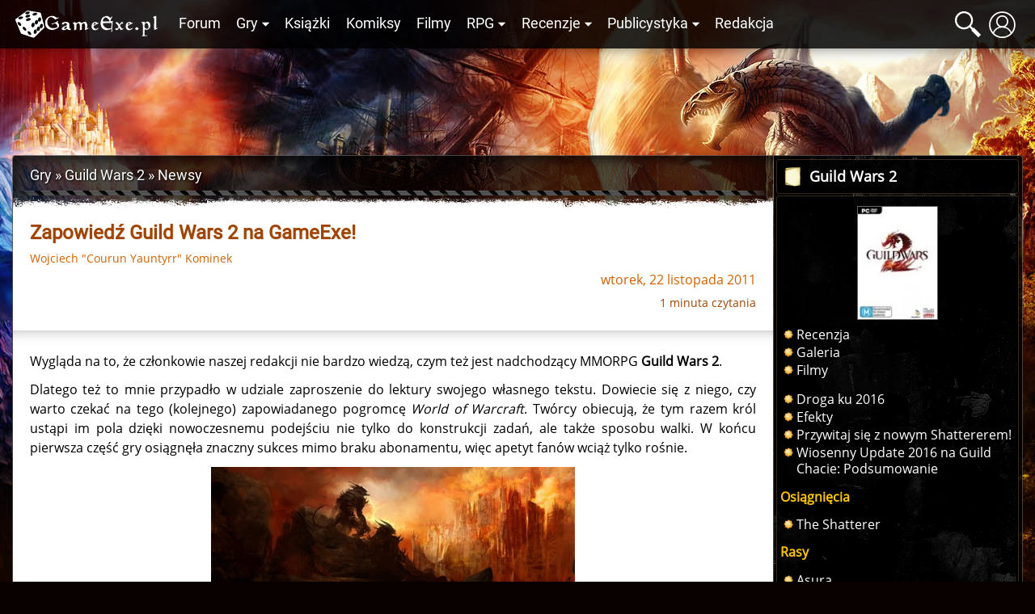

--- FILE ---
content_type: text/html; charset=UTF-8
request_url: https://gexe.pl/guild-wars-2/newsy/6364,zapowiedz-na-gameexe
body_size: 8660
content:
<!DOCTYPE html>
<html lang="pl" prefix="og: http://ogp.me/ns#">
<head>
    <title>Zapowiedź Guild Wars 2 na GameExe! :: Newsy :: Guild Wars 2 :: Gry :: Game Exe</title>
    <meta charset="utf-8">
<meta name="author" content="Game Exe" >
<meta name="viewport" content="width=device-width, initial-scale=1" >
<meta name="theme-color" content="#050306" >
<meta property="og:url" content="https://gexe.pl/guild-wars-2/newsy/6364,zapowiedz-na-gameexe" >
<meta name="description" content="Wygląda na to, że członkowie naszej redakcji nie bardzo wiedzą, czym też jest nadchodzący MMORPG Guild Wars 2.  Dlatego też to mnie przypadło w..." >
<meta property="og:description" content="Wygląda na to, że członkowie naszej redakcji nie bardzo wiedzą, czym też jest nadchodzący MMORPG Guild Wars 2.  Dlatego też to mnie przypadło w..." >
<meta name="keywords" content="world of warcraft, guild wars 2, guild wars 2 zapowiedź" >
<meta property="og:type" content="article" >
<meta property="og:image" content="https://gfx.gexe.pl/2011/11/22/22080247.jpg" >
    <link href="/view/css/main.css?v=2.1.3.32" media="screen" rel="stylesheet" type="text/css" >
<link href="/favicon.ico" rel="icon" type="image/x-icon" >
<link href="/view/images/apple-touch-icon.png" rel="apple-touch-icon" >
<link href="/view/fonts/roboto-v20-latin-ext_latin-regular.woff2" rel="preload" type="font/woff2" crossorigin as="font" >
<link href="/view/fonts/open-sans-v18-latin-ext_latin-regular.woff2" rel="preload" type="font/woff2" crossorigin as="font" >
    <script src="/view/js/vendor.js?v=2.1.3.32" defer></script>
<script src="/view/js/app.js?v=2.1.3.32" defer></script>
    
    <script>enScroll=!1;const lStor=localStorage,sStor=sessionStorage,doc=document,docEl=document.documentElement,docBody=document.body,docLoc=document.location,w=window,s=screen,nav=navigator||{};function a(){const k="G-2VZW6Q721E",t=()=>Math.floor(Math.random()*1e9)+1,n=()=>Math.floor(Date.now()/1e3),y=()=>(sStor._p||(sStor._p=t()),sStor._p),v=()=>t()+"."+n(),p=()=>(lStor.cid_v4||(lStor.cid_v4=v()),lStor.cid_v4),m=lStor.getItem("cid_v4"),u=()=>m?void 0:enScroll==!0?void 0:"1",l=()=>(sStor.sid||(sStor.sid=n()),sStor.sid),d=()=>{if(!sStor._ss)return sStor._ss="1",sStor._ss;if(sStor.getItem("_ss")=="1")return void 0},r="1",h=()=>{if(sStor.sct)if(enScroll==!0)return sStor.sct;else x=+sStor.getItem("sct")+ +r,sStor.sct=x;else sStor.sct=r;return sStor.sct},e=docLoc.search,f=new URLSearchParams(e),a=["q","s","search","query","keyword"],g=a.some(t=>e.includes("&"+t+"=")||e.includes("?"+t+"=")),i=()=>g==!0?"view_search_results":enScroll==!0?"scroll":"page_view",b=()=>enScroll==!0?"90":void 0,j=()=>{if(i()=="view_search_results"){for(let e of f)if(a.includes(e[0]))return e[1]}else return void 0},o=encodeURIComponent,_=e=>{let t=[];for(let n in e)e.hasOwnProperty(n)&&e[n]!==void 0&&t.push(o(n)+"="+o(e[n]));return t.join("&")},O=!1,C="/bump",E=_({v:"2",uafvl:nav.userAgent,uap:nav.userAgentData.platform,tid:k,_p:y(),sr:(s.width*w.devicePixelRatio+"x"+s.height*w.devicePixelRatio).toString(),ul:(nav.language||void 0).toLowerCase(),cid:p(),_fv:u(),_s:"1",dl:docLoc.origin+docLoc.pathname+e,dt:doc.title||void 0,dr:doc.referrer||void 0,sid:l(),sct:h(),seg:"1",en:i(),"epn.percent_scrolled":b(),"ep.search_term":j(),_ss:d(),_dbg:O?1:void 0}),c=C+"?"+E;if(nav.sendBeacon)nav.sendBeacon(c);else{let e=new XMLHttpRequest;e.open("POST",c,!0)}}a();function sPr(){return(docEl.scrollTop||docBody.scrollTop)/((docEl.scrollHeight||docBody.scrollHeight)-docEl.clientHeight)*100}doc.addEventListener("scroll",sEv,{passive:!0});function sEv(){const e=sPr();if(e<90)return;enScroll=!0,a(),doc.removeEventListener("scroll",sEv,{passive:!0})}</script>
<script async src="https://www.googletagmanager.com/gtag/js?id=G-2VZW6Q721E"></script>
<script>
  window.dataLayer = window.dataLayer || [];
  function gtag(){dataLayer.push(arguments);}
  gtag('js', new Date());

  gtag('config', 'G-2VZW6Q721E');
</script></head>
<body>
    <div class="login hidden" data-component="login">
        <button class="login__close">&times;</button>
        <div class="login__login">
            <h4 class="login__title">Logowanie</h4>
            <form enctype="application/x-www-form-urlencoded" action="/logowanie" method="post"><fieldset>

<input name="mail" id="mail" value="" required class="login__input" type="text" placeholder="Email">

<input name="password" id="password" value="" required class="login__input" type="password" placeholder="Hasło">

<input type="hidden" name="from" value="/guild-wars-2/newsy/6364,zapowiedz-na-gameexe" id="login-from">

<input type="submit" name="login" id="login" value="Zaloguj" class="button button--light"></fieldset></form>            <p class="login__info">Nie masz jeszcze konta? Załóż je - to szybkie i proste. <a href="/rejestracja" id="create-account" class="login__link">Załóż konto</a>.</p>
            <p><a href="/zapomniane-haslo" class="login__link">Zapomniałem hasła</a>!</p>
        </div>
        <div class="login__register hidden">
            <h4 class="login__title">Rejestracja</h4>
            <p class="login__info">Masz już konto? <a href="/logowanie" id="log-in" class="login__link">Zaloguj się</a>.</p>
            <form enctype="application/x-www-form-urlencoded" action="/rejestracja" method="post"><fieldset>

<input name="username" id="username" value="" required placeholder="Nazwa użytkownika" type="text" class="login__input" minlength="3" maxlength="32" pattern="[^@:,;%]+">

<input name="email" id="email" value="" required placeholder="Email" class="login__input" type="email">

<label><input type="radio" name="gender" id="gender-1" value="1" checked="checked">mężczyzna</label><br><label><input type="radio" name="gender" id="gender-2" value="2">kobieta</label>

<input name="passwordr" id="passwordr" value="" required type="password" minlength="3" maxlength="72" class="login__input" placeholder="Hasło">

<input name="passwordrr" id="passwordrr" value="" required type="password" minlength="3" maxlength="72" placeholder="Powtórz hasło" class="login__input">

<input type="hidden" name="from" value="/guild-wars-2/newsy/6364,zapowiedz-na-gameexe" id="register-from">

<input type="submit" name="sendd" id="sendd" value="Rejestracja" class="button button--light"></fieldset></form>            <p>Klikając przycisk Rejestracja, akceptujesz nasz <a href="/p/regulamin" class="login__link" target="_blank">Regulamin</a>.</p>
        </div>
        <div class="login__third-party"></div>
    </div>
<header class="header" data-component="header">
    <div class="header__wrapper">
        <a href="/" class="header__logo" id="logo"><img class="header__logo__image" src="/view/images/logo.svg" alt="Game Exe"></a>
        <nav class="header__navigation" id="navigation">
            <ul class="header__navigation__primary">
                <li class="header__navigation__primary__item"><a href="/forum" title="Forum">Forum</a></li>
                <li class="header__navigation__primary__item">
                    <a href="/gry" title="Gry" class="more">Gry</a>
                    <ul class="columns">
    <li><a href="/arcanum">Arcanum</a></li>
    <li><a href="/age-of-conan">Age of Conan</a></li>
    <li><a href="/the-age-of-decadence">Age of Decadence</a></li>
    <li><a href="/allods-online">Allods Online</a></li>
    <li><a href="/baldurs-gate">Baldur's Gate</a></li>
    <li><a href="/baldurs-gate-2">Baldur's Gate II</a></li>
    <li><a href="/baldurs-gate-2-tron-bhaala">BGII: Tron Bhaala</a></li>
    <li><a href="/battle-for-wesnoth">Battle for Wesnoth</a></li>
    <li><a href="/darkest-dungeon">Darkest Dungeon</a></li>
    <li><a href="/deus-ex-bunt-ludzkosci">Deus Ex: Bunt Ludzkości</a></li>
    <li><a href="/deus-ex-the-fall">Deus Ex: The Fall</a></li>
    <li><a href="/diablo-2">Diablo II</a></li>
    <li><a href="/diablo-3">Diablo III</a></li>
    <li><a href="/divine-divinity">Divine Divinity</a></li>
    <li><a href="/divinity-ii">Divinity II: Ego Draconis</a></li>
    <li><a href="/dragon-age">Dragon Age: Początek</a></li>
    <li><a href="/dragon-age-przebudzenie">DA: P - Przebudzenie</a></li>
    <li><a href="/dragon-age-2">Dragon Age 2</a></li>
    <li><a href="/dragon-age-3">Dragon Age: Inkwizycja</a></li>
    <li><a href="/dragonica">Dragonica</a></li>
    <li><a href="/drakensang">Drakensang: TDE</a></li>
    <li><a href="/drakensang-2">Drakensang: TRoT</a></li>
    <li><a href="/dungeon-siege-2">Dungeon Siege II</a></li>
    <li><a href="/dungeon-siege-3">Dungeon Siege III</a></li>
    <li><a href="/eye">E.Y.E</a></li>
    <li><a href="/eve-online">EVE Online</a></li>
    <li><a href="/fable">Fable</a></li>
    <li><a href="/fable-2">Fable 2</a></li>
    <li><a href="/fallout">Fallout</a></li>
    <li><a href="/fallout-2">Fallout 2</a></li>
    <li><a href="/fallout-tactics">Fallout Tactics</a></li>
    <li><a href="/fallout-3">Fallout 3</a></li>
    <li><a href="/fallout-new-vegas">Fallout: New Vegas</a></li>
    <li><a href="/gothic">Gothic</a></li>
    <li><a href="/gothic-2">Gothic II</a></li>
    <li><a href="/gothic-2-noc-kruka">Gothic II: Noc Kruka</a></li>
    <li><a href="/gothic-3">Gothic 3</a></li>
    <li><a href="/guild-wars">Guild Wars</a></li>
    <li><a href="/guild-wars-2">Guild Wars 2</a></li>
    <li><a href="/heroes-of-might-and-magic-1">Heroes of Might &amp; Magic 1</a></li>
    <li><a href="/heroes-of-might-and-magic-3">Heroes of Might &amp; Magic 3</a></li>
    <li><a href="/icewind-dale">Icewind Dale</a></li>
    <li><a href="/icewind-dale-serce-zimy">IWD: Serce Zimy</a></li>
    <li><a href="/icewind-dale-trials-of-the-luremaster">IWD: Trials of the Luremaster</a></li>
    <li><a href="/icewind-dale-2">Icewind Dale II</a></li>
    <li><a href="/warhammer-40k-inquisitor-martyr">Inquisitor - Martyr</a></li>
    <li><a href="/jade-empire">Jade Empire</a></li>
    <li><a href="/lionheart">Lionheart</a></li>
    <li><a href="/lord-of-the-rings-online">Lord of the Rings Online</a></li>
    <li><a href="/mass-effect">Mass Effect</a></li>
    <li><a href="/mass-effect-2">Mass Effect 2</a></li>
    <li><a href="/mass-effect-3">Mass Effect 3</a></li>
    <li><a href="/morrowind">Morrowind</a></li>
    <li><a href="/neverwinter-nights">Neverwinter Nights</a></li>
    <li><a href="/neverwinter-shadows-of-undrentide">NwN: SoU</a></li>
    <li><a href="/neverwinter-hordes-of-the-underdark">NwN: HotU</a></li>
    <li><a href="/neverwinter-kingmaker">NwN: Kingmaker</a></li>
    <li><a href="/neverwinter-nights-2">Neverwinter Nights 2</a></li>
    <li><a href="/neverwinter-2-gniew-zehira">NwN2: Gniew Zehira</a></li>
    <li><a href="/neverwinter-2-maska-zdrajcy">NwN2: Maska Zdrajcy</a></li>
    <li><a href="/neverwinter-2-wrota-zachodu">NwN2: Wrota Zachodu</a></li>
    <li><a href="/oblivion">Oblivion</a></li>
    <li><a href="/oblivion-knights-of-the-nine">Oblivion: KotN</a></li>
    <li><a href="/pillars-of-eternity">Pillars of Eternity</a></li>
    <li><a href="/piraci-z-karaibow-online">Piraci z Karaibów Online</a></li>
    <li><a href="/planescape-torment">Planescape: Torment</a></li>
    <li><a href="/rise-of-the-argonauts">Rise of the Argonauts</a></li>
    <li><a href="/risen">Risen</a></li>
    <li><a href="/risen-2">Risen 2</a></li>
    <li><a href="/sacred">Sacred</a></li>
    <li><a href="/sacred-2">Sacred 2</a></li>
    <li><a href="/skyrim">Skyrim</a></li>
    <li><a href="/star-wars-kotor">SW: KotOR</a></li>
    <li><a href="/star-wars-the-old-republic">SW: The Old Republic</a></li>
    <li><a href="/sword-coast-legends">Sword Coast Legends</a></li>
    <li><a href="/swiatynia-pierwotnego-zla">Świątynia Pierwotnego Zła</a></li>
    <li><a href="/torchlight">Torchlight</a></li>
    <li><a href="/two-worlds">Two Worlds</a></li>
    <li><a href="/two-worlds-2">Two Worlds 2</a></li>
    <li><a href="/tyranny">Tyranny</a></li>
    <li><a href="/underrail">UnderRail</a></li>
    <li><a href="/vampire-the-masquerade-bloodlines">VTM: Bloodlines</a></li>
    <li><a href="/vampire-the-masquerade-redemption">VTM: Redemption</a></li>
    <li><a href="/wiedzmin">Wiedźmin</a></li>
    <li><a href="/wiedzmin-2">Wiedźmin 2</a></li>
    <li><a href="/wiedzmin-3">Wiedźmin 3</a></li>
    <li><a href="/wiedzmin-3-serca-z-kamienia">W3: Serca z kamienia</a></li>
    <li><a href="/wiedzmin-3-krew-i-wino">W3: Krew i wino</a></li>
    <li><a href="/windchaser">Windchaser</a></li>
    <li><a href="/world-of-warcraft">World of Warcraft</a></li>
</ul>                </li>
                <li class="header__navigation__primary__item"><a href="/ksiazki" title="Książki">Książki</a></li>
                <li class="header__navigation__primary__item"><a href="/komiksy" title="Komiksy">Komiksy</a></li>
                <li class="header__navigation__primary__item"><a href="/filmy" title="Filmy">Filmy</a></li>
                <li class="header__navigation__primary__item">
                    <a href="/rpg" title="Gry RPG" class="more">RPG</a>
                    <ul>
<li><a href="/dungeons-and-dragons">Dungeons&amp;Dragons</a></li>
<li><a href="/forgotten-realms">Forgotten Realms</a></li>
<li><a href="/neuroshima">Neuroshima</a></li>
<li><a href="/pathfinder">Pathfinder</a></li>
<li><a href="/swiat-mroku">Świat Mroku</a></li>
<li><a href="/warhammer-fantasy-role-play">Warhammer</a></li>
<li><a href="/gry-rpg">Inne</a></li>
<li><a href="/wywiady-z-mistrzami-gier-lochow-i-podziemi">Wywiady z Mistrzami Gier</a></li>
</ul>                </li>
                <li class="header__navigation__primary__item">
                    <a href="/recenzje" title="Recenzje" class="more">Recenzje</a>
                    <ul>
<li><a href="/audiobooki">Audiobooki</a></li>
<li><a href="/czasopisma">Czasopisma</a></li>
<li><a href="/recenzje/filmy">Filmy</a></li>
<li><a href="/recenzje/gry">Gry</a></li>
<li><a href="/recenzje/gry-planszowe">Gry planszowe i karciane</a></li>
<li><a href="/recenzje/komiksy">Komiksy</a></li>
<li><a href="/recenzje/ksiazki">Książki</a></li>
</ul>                </li>
                <li class="header__navigation__primary__item">
                    <a href="/publicystyka" title="Publicystyka" class="more">Publicystyka</a>
                    <ul>
<li><a href="/dom-yauntyrr">Dom Yauntyrr</a></li>
<li><a href="/fantastyka-w-kadrze/newsy">Fantastyka w Kadrze</a></li>
<li><a href="/felietony">Felietony</a></li>
<li><a href="/ge/galeria/1117,fan-works">Galeria użytkowników</a></li>
<li><a href="/gry-flash">Gry flash</a></li>
<li><a href="/mapa-westeros">Interaktywna mapa Westeros</a></li>
<li><a href="/publicystyka/kody">Kody</a></li>
<li><a href="/opowiadania">Opowiadania</a></li>
<li><a href="/sejwowar">Sejwowar</a></li>
<li><a href="/publicystyka/solucje">Solucje</a></li>
<li><a href="/swiat-pottera">Świat Pottera</a></li>
<li><a href="/swiat-wiedzmina">Świat Wiedźmina</a></li>
<li><a href="/test-osobowosci">Test osobowości</a></li>
<li><a href="/test-hobbitow">Test hobbitów</a></li>
<li><a href="/tlusty-czwartek/newsy">Tłuste Czwartki</a></li>
<li><a href="/publicystyka/wywiady-i-relacje">Wywiady i relacje</a></li>
<li><a href="/publicystyka/zapowiedzi">Zapowiedzi</a></li>
</ul>                </li>
                <li class="header__navigation__primary__item"><a href="/redakcja" title="Redakcja">Redakcja</a></li>
                <li class="header__navigation__primary__dots" id="navigation-more"><a href="">&middot;&middot;&middot;</a></li>
            </ul>
        </nav>
        <a href="#" class="header__icon loupe" id="search-icon"><span></span></a>
                    <a href="/logowanie" id="user-button" class="header__icon user" data-user-id="0"><span></span></a>
                <a href="#" id="menu-button" class="header__icon menu"><span></span></a>
        <div id="search-box" class="header__search-box hidden">
            <form method="get" action="/szukaj/artykuly"><fieldset>

<input type="text" name="q" id="q" value="" class="text" placeholder="Szukana fraza..." autocomplete="off">

<input type="submit" name="search" id="search" value=""></fieldset></form>            <div id="search-results" class="header__search-results"></div>
        </div>
            </div>
</header>
<div class="container">
    <div class="container__ads">
        <script async src="//pagead2.googlesyndication.com/pagead/js/adsbygoogle.js"></script>
<!-- GE 1.1 Billboard -->
<ins class="adsbygoogle"
     style="display:inline-block;width:728px;height:90px"
     data-ad-client="ca-pub-8205630395356620"
     data-ad-slot="7660579170"></ins>
<script>
(adsbygoogle = window.adsbygoogle || []).push({});
</script>    </div>
</div>
<div id="main" class="main">
            <div class="main__wrapper">
            <section id="main-content" class="main__content">
                
<nav class="breadcrumbs"><ol itemscope itemtype="https://schema.org/BreadcrumbList"><li class="breadcrumbs__crumb" itemprop="itemListElement" itemscope itemtype="https://schema.org/ListItem"><a href="/gry" itemprop="item"><span itemprop="name">Gry</span></a><meta itemprop="position" content="1"></li><li class="breadcrumbs__crumb" itemprop="itemListElement" itemscope itemtype="https://schema.org/ListItem"><h2><a href="/guild-wars-2" itemprop="item"><span itemprop="name">Guild Wars 2</span></a></h2><meta itemprop="position" content="2"></li><li class="breadcrumbs__crumb" itemprop="itemListElement" itemscope itemtype="https://schema.org/ListItem"><a href="/guild-wars-2/newsy" itemprop="item"><span itemprop="name">Newsy</span></a><meta itemprop="position" content="3"></li></ol></nav>
<article class="article main__text" data-component="article" itemscope itemtype="https://schema.org/NewsArticle">
    <header class="article__header">
        <h1 class="article__title" itemprop="headline">Zapowiedź Guild Wars 2 na GameExe!</h1>
        <address class="article__authors" itemprop="author" itemscope itemtype="https://schema.org/Person">
            <a rel="author" href="/redakcja/1191,courun-yauntyrr"><span itemprop="name">Wojciech "Courun Yauntyrr" Kominek</span></a>
        </address>
        <time class="article__published" itemprop="datePublished" datetime="2011-11-22 10:12:35">wtorek, 22 listopada 2011</time>
        <meta itemprop="dateModified" content="2020-08-02 23:27:10">
                    <p class="article__source">1 minuta czytania</p>
                        <span itemprop="publisher" itemscope itemtype="https://schema.org/Organization" itemref="organization"></span>
        <meta itemprop="image" content="https://gfx.gexe.pl/2011/11/22/22080247.jpg">        <link itemprop="mainEntityOfPage" href="https://gexe.pl/guild-wars-2/newsy/6364,zapowiedz-na-gameexe">
        <meta itemprop="commentCount" content="0">
    </header>
    <div class="article__content" itemprop="articleBody">

        
        
        <p>Wygląda na to, że członkowie naszej redakcji nie bardzo wiedzą, czym też jest nadchodzący MMORPG <b>Guild Wars 2</b>.</p>

<p>Dlatego też to mnie przypadło w udziale zaproszenie do lektury swojego własnego tekstu. Dowiecie się z niego, czy warto czekać na tego (kolejnego) zapowiadanego pogromcę <i>World of Warcraft</i>. Twórcy obiecują, że tym razem król ustąpi im pola dzięki nowoczesnemu podejściu nie tylko do konstrukcji zadań, ale także sposobu walki. W końcu pierwsza część gry osiągnęła znaczny sukces mimo braku abonamentu, więc apetyt fanów wciąż tylko rośnie.</p>

<img src="https://gfx.gexe.pl/2011/11/22/22080247.jpg" class="news center" alt="guild wars 2">

<p>Redakcji portalu <b>GameExe</b> także polecam lekturę zapowiedzi <i>Guild Wars 2</i>. Kto wie, może im się spodoba i w przyszłości nie będę musiał zachowywać się niczym sprzedawca, który zawsze swój towar zachwala?</p>

<p><i>Pierwsza część "<a href="/guild-wars">Guild Wars</a>" umiejętnie podjęła walkę z niekwestionowanym liderem MMORPG-ów, "<a href="/world-of-warcraft">World of Warcraft</a>" i chociaż dziełu ArenaNet nie udało się zdetronizować króla, to brak abonamentu, ciekawy i rozbudowany świat oraz wydawane co pewien czas dodatki, pozwoliły na przyciągnięcie znacznej rzeszy graczy. Wydaje się, że "Guild Wars 2" uda osiągnąć się to, czego nie dokonała "jedynka" – stać się królem gatunku i wzorem do naśladowania.</i></p>

<p><a href="/guild-wars-2/art/3246,zapowiedz" title="Guild Wars 2">Czytaj dalej...</a></p>        
        <div class="both"></div>

        
        <div class="social">
            <div class="fb-like" data-href="https://gexe.pl/guild-wars-2/newsy/6364,zapowiedz-na-gameexe" data-layout="button_count" data-action="like" data-size="small" data-share="false" data-lazy="true"></div>
        </div>    </div>

    <div class="comments" id="comments">
            <h3>Komentarze</h3>
                    <p>Brak komentarzy! Bądź pierwszy! Podziel się swoimi spostrzeżeniami!</p>
        
        <h4 class="center">Dodaj komentarz</h4>
                    <div class="comments__comments__form">
                <form enctype="application/x-www-form-urlencoded" action="/forum/odpowiedz/27272" method="post"><dl class="ge-form">
<dt id="post-label"><label for="post" class="required">Treść komentarza</label></dt>
<dd id="post-element">
<textarea name="post" id="post" data-bbcode="1" class="" rows="24" cols="80"></textarea></dd>
<dt id="nick-label"><label for="nick" class="required">Twój nick</label></dt>
<dd id="nick-element">
<input type="text" name="nick" id="nick" value="" class=""></dd>
<dt id="captcha-label">&#160;</dt>
<dd id="captcha-element">
        <div class="h-captcha forum__captcha" data-sitekey="411622f7-a6f5-48dc-9b04-f1daeccea859"></div>
        Męczą Cię captche? <a href="/rejestracja" class="trigger-login-popover">Zarejestruj się</a>, a problem zniknie. Zajmie to mniej niż rozwiązanie captchy!
        <script src="https://js.hcaptcha.com/1/api.js?hl=pl" async defer></script></dd>
<dd class="forum__send">
<input type="submit" name="send" id="send" value="Wyślij" class=""></dd>
<dd class="hidden">
<input type="hidden" name="redirectTo" value="/guild-wars-2/newsy/6364,zapowiedz-na-gameexe" id="redirectTo"></dd></dl></form>            </div>
            </div>
</article>
            </section>
                            <aside id="sidebar" class="sidebar">
                    <div class="sidebar__block"><div class="sidebar__header">
                    <div class="sidebar__header__icon paper"></div>
                    <h6 title="Guild Wars 2">Guild Wars 2</h6>
                </div><div class="sidebar__content"><a href="/guild-wars-2"><picture><source srcset="https://gfx.gexe.pl/2012/4/18/18215608m.webp" type="image/webp"><img src="https://gfx.gexe.pl/2012/4/18/18215608m.jpg" alt="Guild Wars 2" class="listing__image center" loading="lazy" ></picture></a><ul class="sitemap"><li><a href="/guild-wars-2/art/3790,recenzja">Recenzja</a></li><li><a href="/guild-wars-2/galeria">Galeria</a></li><li><a href="/guild-wars-2/filmy">Filmy</a></li></ul><ul class="sitemap"><li><a href="/guild-wars-2/art/5147,droga-ku-2016">Droga ku 2016</a></li><li><a href="/guild-wars-2/art/5098,efekty">Efekty</a></li><li><a href="/guild-wars-2/art/5172,przywitaj-sie-z-nowym-shattererem">Przywitaj się z nowym Shattererem!</a></li><li><a href="/guild-wars-2/art/5284,wiosenny-update-2016-na-guild-chacie-podsumowanie">Wiosenny Update 2016 na Guild Chacie: Podsumowanie</a></li></ul><h4>Osiągnięcia</h4><ul class="sitemap"><li><a href="/guild-wars-2/art/5196,the-shatterer">The Shatterer</a></li></ul><h4>Rasy</h4><ul class="sitemap"><li><a href="/guild-wars-2/art/5099,asura">Asura</a></li><li><a href="/guild-wars-2/art/5104,charr">Charr</a></li><li><a href="/guild-wars-2/art/5102,czlowiek">Człowiek</a></li><li><a href="/guild-wars-2/art/5103,norn">Norn</a></li><li><a href="/guild-wars-2/art/5101,sylvari">Sylvari</a></li></ul></div></div><div class="sidebar__block"><div class="sidebar__header">
                    <div class="sidebar__header__icon loudspeaker"></div>
                    <h6 title="Najnowsze artykuły">Najnowsze artykuły</h6>
                </div><div class="sidebar__content"><ul class="sitemap"><li><a href=" /bunt-charny/art/7698,bunt-charny" title="Bunt Charny">Bunt Charny</a></li><li><a href=" /glebia-imprint/art/7696,glebia-imprint" title="Głębia: Imprint">Głębia: Imprint</a></li><li><a href=" /mount-and-blade-ii-bannerlord-war-sails/art/7695,mount-and-blade-ii-bannerlord-war-sails" title="Mount & Blade II: Bannerlord – War Sails">Mount & Blade II: Bannerlord – War Sails</a></li><li><a href=" /nowe-rozdanie/art/7694,recenzja" title="Nowe rozdanie">Nowe rozdanie</a></li><li><a href=" /mount-and-blade-2-bannerlord/art/7693,mount-and-blade-ii-bannerlord" title="Mount & Blade II: Bannerlord">Mount & Blade II: Bannerlord</a></li><li><a href=" /walc-stulecia/art/7692,recenzja" title="Walc stulecia">Walc stulecia</a></li><li><a href=" /imladris-2025-krakowski-weekend-z-fantastyka/art/7690,imladris-2025" title="Imladris 2025">Imladris 2025</a></li><li><a href=" /28-miedzynarodowe-targi-ksiazki-w-krakowie/art/7689,miedzynarodowe-targi-ksiazki-w-krakowie-2025" title="Międzynarodowe Targi Książki w Krakowie 2025">Międzynarodowe Targi Książki w Krakowie 2025</a></li><li><a href=" /arifureta/art/7688,recenzja" title="Arifureta sezon 3">Arifureta sezon 3</a></li><li><a href=" /ground-of-aces/art/7687,zapowiedz" title="Ground of Aces">Ground of Aces</a></li></ul></div></div><div class="sidebar__block"><div class="sidebar__header">
                    <div class="sidebar__header__icon chart"></div>
                    <h6 title="Ankieta">Ankieta</h6>
                </div><div class="sidebar__content"><form enctype="application/x-www-form-urlencoded" class="sidebar__poll" action="/ankiety/105,pamiatka-z-wyprawy-do-innego-swiata" method="post"><dl class="ge-form">
<dt id="answer-label"><label class="required">Pamiątka z wyprawy do innego świata:</label></dt>
<dd id="answer-element">
<label><input type="radio" name="answer" id="answer-943" value="943">Zestaw pancerza, w którym walczyłeś z Władcą Demonów</label> <label><input type="radio" name="answer" id="answer-944" value="944">Artefakt spowalniający upływ czasu</label> <label><input type="radio" name="answer" id="answer-945" value="945">Zdolności magiczne, zwłaszcza teleportację</label> <label><input type="radio" name="answer" id="answer-946" value="946">Skrzynię złota, srebra i klejnotów (w końcu nie tyraliśmy za darmo, nie?)</label> <label><input type="radio" name="answer" id="answer-947" value="947">Żonę/Męża</label></dd>
<dd class="button-container">
<input type="submit" name="vote" id="vote" value="Zagłosuj" class="button button--light"></dd></dl></form><div class="button-container"><a href="/ankiety/105,pamiatka-z-wyprawy-do-innego-swiata" class="button button--dark">Wyniki</a></div><div class="center">[ <a href="/ankiety">Ankiety</a> ]</div></div></div><div class="sidebar__block"><div class="sidebar__header">
                    <div class="sidebar__header__icon talk"></div>
                    <h6 title="Ostatnio na forum">Ostatnio na forum</h6>
                </div><div class="sidebar__content"><ul class="sitemap"><li><a href="/forum/t/11429,komiksy-sieciowe?new=1" title="Komiksy sieciowe">Komiksy sieciowe</a></li><li><a href="/forum/t/21109,dragon-age-poczatek-uzdrowiciel-dusz?new=1" title="[Dragon Age: Początek] Uzdrowiciel dusz">[Dragon Age: Początek] Uzdrowiciel dusz</a></li><li><a href="/forum/t/63680,icewind-dale-ii-serce-furii-spelnione-marzenie?new=1" title="[Icewind Dale II] Serce Furii – spełnione marzenie?">[Icewind Dale II] Serce Furii – spełnione...</a></li><li><a href="/forum/t/72266,wiesci-z-torilu?new=1" title="Wieści z Torilu">Wieści z Torilu</a></li><li><a href="/forum/t/79270,bunt-charny-bunt-charny?new=1" title="[Bunt Charny] Bunt Charny">[Bunt Charny] Bunt Charny</a></li><li><a href="/forum/t/10365,spis-przedmiotow?new=1" title="Spis przedmiotów">Spis przedmiotów</a></li></ul><div class="button-container"><a href="/forum" class="button button--light">Odwiedź Forum</a></div></div></div><div class="sidebar__block"><div class="sidebar__header">
                    <div class="sidebar__header__icon talk"></div>
                    <h6 title="Game Exe na Facebooku">Game Exe na Facebooku</h6>
                </div><div class="sidebar__content"><div class="fb-page" data-href="https://www.facebook.com/GameExe" data-width="274"></div></div></div><div class="sidebar__block"><div class="sidebar__header">
                    <div class="sidebar__header__icon earth"></div>
                    <h6 title="Reklama">Reklama</h6>
                </div><div class="sidebar__content"><script async src="//pagead2.googlesyndication.com/pagead/js/adsbygoogle.js"></script>
<!-- GE 1.1 Menu -->
<ins class="adsbygoogle"
     style="display:inline-block;width:300px;height:250px"
     data-ad-client="ca-pub-8205630395356620"
     data-ad-slot="4294983578"></ins>
<script>
(adsbygoogle = window.adsbygoogle || []).push({});
</script></div></div>                </aside>
                    </div>
    </div>
<footer class="global-footer">
    <div class="global-footer__wrapper">
        <p>
            <strong><a href="/tyranny">Tyranny</a></strong> &middot;
<strong><a href="/mass-effect-3">Mass Effect 3</a></strong> &middot;
<strong><a href="/wiedzmin-3">Wiedźmin 3</a></strong> &middot;
<strong><a href="/dragon-age-3">Dragon Age Inkwizycja</a></strong> &middot;
<strong><a href="/deus-ex-mankind-divided">Deus Ex Rozłam Ludzkości</a></strong>        </p>
        <p>
            <a href="https://www.facebook.com/GameExe" rel="nofollow noopener noreferrer" target="_blank"><img class="global-footer__icon" src="/view/images/icons/social/facebook.svg" alt="Dołącz do GameExe na Facebooku"></a>
            <a href="https://www.youtube.com/GameExeView" rel="nofollow noopener noreferrer" target="_blank"><img class="global-footer__icon" src="/view/images/icons/social/youtube.svg" alt="Dołącz do GameExe na YouTube"></a>
            <a href="http://steamcommunity.com/groups/GExe" rel="nofollow noopener noreferrer" target="_blank"><img class="global-footer__icon" src="/view/images/icons/social/steam.svg" alt="Dołącz do GameExe na Steamie"></a>
            <a href="http://twitter.com/gameexe" rel="nofollow noopener noreferrer" target="_blank"><img class="global-footer__icon" src="/view/images/icons/social/twitter.svg" alt="Dołącz do GameExe na Twitterze"></a>
        </p>
        <p>Copyright &copy; 2003-2026 gexe.pl &middot; <a href="/p/polityka-prywatnosci">Polityka Prywatności</a></p>
    </div>
</footer>
<div class="global-ajax-loading">Wczytywanie...</div>
<div class="notifications" data-component="notifications"></div>
<script>
  window.fbAsyncInit = function() {
    FB.init({
      appId            : '158512387522634',
      autoLogAppEvents : true,
      xfbml            : true,
      version          : 'v17.0'
    });
  };
</script>
<script async defer crossorigin="anonymous" src="https://connect.facebook.net/en_US/sdk.js"></script>
<script type="application/ld+json">
    {
        "@context": "https://schema.org",
        "@type": "WebSite",
        "url": "https://gexe.pl",
        "potentialAction": {
            "@type": "SearchAction",
            "target": "https://gexe.pl/szukaj/newsy?term={query}",
            "query-input": "required name=query"
        }
    }
</script>
<span id="organization">
    <meta itemprop="name" content="Game Exe">
    <meta itemprop="url" content="https://gexe.pl">
    <meta itemprop="sameAs" content="https://www.facebook.com/GameExe">
    <meta itemprop="sameAs" content="https://www.youtube.com/GameExeView">
    <meta itemprop="sameAs" content="http://steamcommunity.com/groups/GExe">
    <meta itemprop="sameAs" content="http://twitter.com/gameexe">
    <span itemprop="logo" itemscope itemtype="https://schema.org/ImageObject" itemref="organization-logo"></span>
</span>
<span id="organization-logo">
    <meta itemprop="url" content="/view/images/logotype.png">
    <meta itemprop="width" content="1400">
    <meta itemprop="height" content="500">
</span>
<span itemscope itemtype="https://schema.org/Organization" itemref="organization"></span>
</body>
</html>
